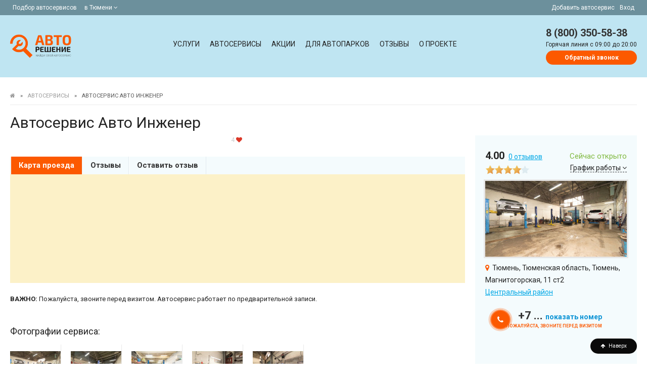

--- FILE ---
content_type: text/html; charset=UTF-8
request_url: https://tyumen.autoreshenie.ru/avtoservis-avto-inzhener/
body_size: 5820
content:
<!DOCTYPE html><html lang="ru"><head><meta charset="utf-8"><meta http-equiv="X-UA-Compatible" content="IE=edge"><meta name="viewport" content="width=device-width, initial-scale=1"><meta name="csrf-token" content="gERK9G5nF4P9ofO0AKTAYMWnWsXtLRSl24eaJNCa"><meta name="google-site-verification" content="BgoyhfUZzm51ExyAKAhsveYhVOchPo7RaITC90NXfmg" /><meta name="wot-verification" content="ba3e60856339e758b2da"/><meta name="description" content="★ Автосервис Авто Инженер цены на услуги на Autoreshenie ✔ Узнайте стоимость работ, адрес, телефон техцентра ✔ Найдите подходящий сервис на карте!"><meta name="slug" content=""><meta property="og:title" content="Автосервис Авто Инженер Тюмень - цены, адрес, телефон"/><meta property="og:type" content="website"/><meta property="og:url" content="https://tyumen.autoreshenie.ru/avtoservis-avto-inzhener/"/><meta property="og:site_name" content="АВТОРЕШЕНИЕ.РУ"/><meta property="og:description" content="★ Автосервис Авто Инженер цены на услуги на Autoreshenie ✔ Узнайте стоимость работ, адрес, телефон техцентра ✔ Найдите подходящий сервис на карте!"/><meta property="og:locale" content="ru_RU"/><title>Автосервис Авто Инженер Тюмень - цены, адрес, телефон</title><link rel="preload" href="/css/app.css?1733436046" as="style" /><link rel="preload" as="font" type="font/woff2" crossorigin href="https://tyumen.autoreshenie.ru/fonts/fontawesome-webfont.woff2?v=4.7.0" /><link rel="stylesheet" href="/css/app.css?1733436046"/><!-- Google Tag Manager --><script>(function(w,d,s,l,i){w[l]=w[l]||[];w[l].push({'gtm.start': new Date().getTime(),event:'gtm.js'});var f=d.getElementsByTagName(s)[0], j=d.createElement(s),dl=l!='dataLayer'?'&l='+l:'';j.async=true;j.src= 'https://www.googletagmanager.com/gtm.js?id='+i+dl;f.parentNode.insertBefore(j,f); })(window,document,'script','dataLayer','GTM-P3FQJNP');</script><!-- End Google Tag Manager --><meta property="og:image" content="https://autoreshenie.ru/tmp/400x400/static/entity/8f/0f/e6/8f0fe6e3-2a51-4bbd-b9b9-6e969d206899.jpg"/></head><body id="js_cardShow" data-id="8551"><noscript><iframe src="https://www.googletagmanager.com/ns.html?id=GTM-P3FQJNP" height="0" width="0" style="display:none;visibility:hidden"></iframe></noscript><div id="js_topBlockHeader" class="Top"><div class="FixContainer FlexRow"><div><span class="NoneAfter425">Подбор автосервисов </span><div class="dropdown is-hoverable is-left"><div class="dropdown-trigger"><span aria-haspopup="true" aria-controls="dropdown-menu4" class="linkSpan"> в Тюмени&nbsp;<i class="fa fa-angle-down"></i></span></div><div class="dropdown-menu" id="dropdown-menu5" role="menu"><div class="dropdown-content"><div class="dropdown-item"><div class="city_nav TextSmall"><ul><li><span data-href="https://autoreshenie.ru" class="">Москва</span></li><li><span data-href="https://spb.autoreshenie.ru" class="">Санкт-Петербург</span></li><li><span data-href="https://rostov.autoreshenie.ru" class="">Ростов-на-Дону</span></li><li><span data-href="https://voronezh.autoreshenie.ru" class="">Воронеж</span></li><li><span data-href="https://ekb.autoreshenie.ru" class="">Екатеринбург</span></li><li><span data-href="https://ufa.autoreshenie.ru" class="">Уфа</span></li><li><span data-href="https://kazan.autoreshenie.ru" class="">Казань</span></li><li><span data-href="https://krasnodar.autoreshenie.ru" class="">Краснодар</span></li><li><span data-href="https://nsk.autoreshenie.ru" class="">Новосибирск</span></li><li><span data-href="https://samara.autoreshenie.ru" class="">Самара</span></li><li><span data-href="https://omsk.autoreshenie.ru" class="">Омск</span></li><li><span data-href="https://nn.autoreshenie.ru" class="">Нижний Новгород</span></li><li><span data-href="https://volgograd.autoreshenie.ru" class="">Волгоград</span></li><li><span data-href="https://saratov.autoreshenie.ru" class="">Саратов</span></li><li><span data-href="https://tyumen.autoreshenie.ru" class="">Тюмень</span></li><li><span data-href="https://perm.autoreshenie.ru" class="">Пермь</span></li><li><span data-href="https://tomsk.autoreshenie.ru" class="">Томск</span></li><li><span data-href="https://chelyabinsk.autoreshenie.ru" class="">Челябинск</span></li></ul></div></div></div></div></div></div><div class=""><span data-href="/kak-dobavit-avtoservis/">Добавить автосервис</span><span data-href="/lk/login/" class="NoneAfter768">Вход</span></div></div></div><div class="НeaderContainer" itemtype="http://schema.org/WPHeader" itemscope="itemscope"><div class="FixContainer FlexRow"><div class="Logo_header"><a href="/"></a></div><div class="Menu_header js_parentClass" id="js_menuTop"><a class="delete is-large After768 js_menuTopClose is-hidden" id=""></a><div class="Menu_contaner" itemtype="http://schema.org/SiteNavigationElement" itemscope="itemscope"><a class="" href="https://tyumen.autoreshenie.ru/uslugi/ ">Услуги</a><a class="" href="/avtoservisy/">Автосервисы</a><a class="" href="/special-offers/">Акции</a><a class="" href="/b2b/">Для автопарков</a><a class="" href="/otzivy/">Отзывы</a><a class="" href="/about/">О проекте</a></div></div><div class="Phone_header FlexRow js_InitComponent"><div class="BurgerMenu After768" id="js_openMenu"><i class="fa fa-bars fa-lg"></i></div><div class="BurgerPhone After1024"><a href="tel:8 (800) 350-58-38"><i class="fa fa-phone fa-lg"></i></a></div><div class="NoneAfter1024"><a href="tel:8 (800) 350-58-38" class="phone">8 (800) 350-58-38</a><div class="clear"></div><span>Горячая линия c 09:00 до 20:00</span><br><callback-phone-main src="https://tyumen.autoreshenie.ru/images/callceter.png" hot-phone="8 (800) 350-58-38" url="https://tyumen.autoreshenie.ru/client/callback" error-message="Введите мобильный номер"></callback-phone-main></div></div></div></div><div class="MainContainer"><div class="ContentContainner"><div class="FixContainer FlexRow"><div class="BlockContentCard"><ul class="Breadcrumb"><li><a href="https://tyumen.autoreshenie.ru"><i class="fa fa-home"></i><span style="display:none">Главная</span></a></li><li>&raquo;</li><li><a href="https://tyumen.autoreshenie.ru/avtoservisy/"> Автосервисы </a></li><li>&raquo;</li><li><span>Автосервис Авто Инженер</span></li></ul><h1 itemprop="name">Автосервис Авто Инженер</h1><div class="FlexRow Card-main"><div class="item Card-detail"><div class="js_InitComponent card-like"><like-dislike entity-id="8551" warn-message="Ваш голос уже принят!" btn-class-like="TextMuted" btn-class-dislike="TextMuted" url="https://tyumen.autoreshenie.ru/entity/vote/" like-value="4" dislike-value="0"></like-dislike> &nbsp; </div><meta itemprop="priceRange" content="RUB"><div class="detail-map"><div class="navigation"><span><a href="https://tyumen.autoreshenie.ru/avtoservis-avto-inzhener/#map" data-type="map" data-id="#js_serviceMap8551" class="js_linkClickTopNavigation active"> Карта проезда </a></span><span><a href="https://tyumen.autoreshenie.ru/otzivy/avtoservis-avto-inzhener/#reviews" data-type="reviews" data-id="#reviews" class="js_linkClickTopNavigation "> Отзывы </a></span><span class="NoneAfter375"><a href="https://tyumen.autoreshenie.ru/otzivy/avtoservis-avto-inzhener/add/">Оставить отзыв</a></span></div><div class="map"><div class="item js_InitComponent"><map-single-entity id="8551" name="Авто Инженер" address="Тюменская область, Тюмень, Магнитогорская, 11 ст2" lat="57.136900" lon="65.497171" children="[]" style="position:relative;width: 100%;height:215px;"></map-single-entity></div></div><div class="text"><p><span class="TextBold">ВАЖНО:</span> Пожалуйста, звоните перед визитом. Автосервис работает по предварительной записи. </p><span class="PartnerStatus js_InitComponent"></span></div></div><div class="js_InitComponent"><p class="ContentH3">Фотографии сервиса:</p><galleries-mini data="[{&quot;s&quot;:&quot;https:\/\/autoreshenie.ru\/tmp\/100x100\/static\/entity\/8f\/0f\/e6\/8f0fe6e3-2a51-4bbd-b9b9-6e969d206899.jpg&quot;,&quot;o&quot;:&quot;https:\/\/autoreshenie.ru\/tmp\/800x800\/static\/entity\/8f\/0f\/e6\/8f0fe6e3-2a51-4bbd-b9b9-6e969d206899.jpg&quot;},{&quot;s&quot;:&quot;https:\/\/autoreshenie.ru\/tmp\/100x100\/static\/entity\/5e\/1d\/e4\/5e1de4c1-0fe7-4efc-8c6a-88aa8aee0348.jpg&quot;,&quot;o&quot;:&quot;https:\/\/autoreshenie.ru\/tmp\/800x800\/static\/entity\/5e\/1d\/e4\/5e1de4c1-0fe7-4efc-8c6a-88aa8aee0348.jpg&quot;},{&quot;s&quot;:&quot;https:\/\/autoreshenie.ru\/tmp\/100x100\/static\/entity\/1c\/4e\/84\/1c4e843e-b803-4f98-85af-240741731285.jpg&quot;,&quot;o&quot;:&quot;https:\/\/autoreshenie.ru\/tmp\/800x800\/static\/entity\/1c\/4e\/84\/1c4e843e-b803-4f98-85af-240741731285.jpg&quot;},{&quot;s&quot;:&quot;https:\/\/autoreshenie.ru\/tmp\/100x100\/static\/entity\/df\/f2\/fc\/dff2fc61-d32c-4ff3-b7ff-c7dc574551e7.jpg&quot;,&quot;o&quot;:&quot;https:\/\/autoreshenie.ru\/tmp\/800x800\/static\/entity\/df\/f2\/fc\/dff2fc61-d32c-4ff3-b7ff-c7dc574551e7.jpg&quot;},{&quot;s&quot;:&quot;https:\/\/autoreshenie.ru\/tmp\/100x100\/static\/entity\/bb\/70\/8f\/bb708f14-f2ec-4031-9590-870f2dcc42d8.jpg&quot;,&quot;o&quot;:&quot;https:\/\/autoreshenie.ru\/tmp\/800x800\/static\/entity\/bb\/70\/8f\/bb708f14-f2ec-4031-9590-870f2dcc42d8.jpg&quot;}]" s-width="100px" s-height="100px"></galleries-mini></div><div class="CardPrice" id="prices"></div><div id="app"><main-confirm ref="mainConfirm"></main-confirm></div><div class="CardrReview"><!--noindex--><p class="ContentH2">Последний отзыв</p><p class="TextBold">Пока у сервиса нет отзывов</p><p>Если вы посещали это место, пожалуйста, оставьте отзыв и оцените работу сервиса, чтобы другие посетители могли ознакомиться с вашим отзывом перед тем как ехать в этот автосервис на ремонт</p><a class="Button Button--Target" href="https://tyumen.autoreshenie.ru/otzivy/avtoservis-avto-inzhener/add/">Оставить отзыв</a><!--/noindex--></div></div><div class="item Card-sidebar"><div id="js_stickyBlockInfo"><p class="only-sticky" id="js_onlyStickyHeader" data-title="Авто Инженер"></p><div class="Rating"><span class="CardRating TextBold">4.00</span>&nbsp; <a href="https://tyumen.autoreshenie.ru/otzivy/avtoservis-avto-inzhener/#reviews" class="TextSmall"><span>0</span> отзывов</a><span class="rating"><span class="rating-stars" style="width: 80%;"></span></span>&nbsp; </div><div class="CardTime js_InitComponent"><clock-open e-id="8551"></clock-open><clock-day e-id="8551"></clock-day></div><div class="clear"></div><div class="js_InitComponent"><entity-callback-phone url="" e-id="8551" classBlock="image-main ClosedFormPartners"><img class="MainFoto" itemprop='image' alt="Автосервис Авто Инженер, фото 1" src="https://autoreshenie.ru/tmp/280x280/static/entity/8f/0f/e6/8f0fe6e3-2a51-4bbd-b9b9-6e969d206899.jpg" width="100%"></entity-callback-phone></div><p class="TextSmall"><i class="fa fa-map-marker TextOrange"></i>&nbsp; <span itemprop="address">Тюмень, Тюменская область, Тюмень, Магнитогорская, 11 ст2</span><br><span><a href="https://tyumen.autoreshenie.ru/avtoservisy_tsentralnyy-okrug_027/" class="link-muted">Центральный район</a></span><br><span class="metro"></span></p><span itemprop="geo" itemscope itemtype="http://schema.org/GeoCoordinates"><meta itemprop="latitude" content="57.136900"/><meta itemprop="longitude" content="65.497171"/></span><div class="CardPhone item"><div class="FlexRow FlexLeft"><div class="item phone"><span itemprop="telephone" class="js_InitComponent"><show-number show-phone="" class-block-parent-show-2="js_numberControlRoistat_8551" phone="79323262943" e-id="8551" event-click="clickEventPhoneCard"></show-number></span><div class="clear"></div></div></div></div></div></div></div></div></div></div><div class="FooterContainer"><div class="FixContainer FlexRow FlexLeft FlexWrap"><div class="item"><p class="title">Авторешение:</p><ul class="FootMenu"><li class=""><span data-href="/about/">О проекте</span></li><li class=""><span data-href="https://tyumen.autoreshenie.ru/uslugi/">Каталог услуг</span></li><li class=""><span data-href="/avtoservisy/">Все автосервисы</span></li><li class=""><span data-href="/otzivy/">Отзывы об автосервисах</span></li><li class=""><a href="/contacts/">Контакты</a></li><li class="NoneAfter768 "><a href="/sitemap.ru/">Карта сайта по услугам Тюмени</a></li></ul></div><div class="item NoneAfter768"><p class="title">Для партнеров:</p><ul class="FootMenu"><li class=""><a href="/partners/">Условия партнерства</a></li><li class=""><a href="/dogovor-oferta/">Договор-оферта</a></li><li class=""><a href="/kak-dobavit-avtoservis/">Как добавить автосервис?</a></li><li><a href="/lk/login/">Вход в личный кабинет</a></li></ul></div><div class="item NoneAfter768"><p class="title">В регионах:</p><ul id="js_filterDataInputPageCitiesLinks" class="FootMenu"><li><a href="https://autoreshenie.ru">Москва</a></li><li><a href="https://spb.autoreshenie.ru">Санкт-Петербург</a></li><li><a href="https://ufa.autoreshenie.ru">Уфа</a></li><li><a href="https://nsk.autoreshenie.ru">Новосибирск</a></li><li><a href="https://samara.autoreshenie.ru">Самара</a></li><li><a href="https://omsk.autoreshenie.ru">Омск</a></li><li><a href="https://nn.autoreshenie.ru">Нижний Новгород</a></li></ul></div><div class="item"><p class="title"><a class="phone"> 8 (800) 350-58-38 </a></p><p>Общая горячая линия c 9:00 до 20:00 </p><hr><p class="title">Понравился проект?</p><div class="ya-share2" data-services="collections,vkontakte,facebook,odnoklassniki,moimir,gplus,viber,whatsapp,telegram"></div></div></div><hr class="NoneAfter768"><div class="FixContainer FlexRow FlexLeft NoneAfter768"><div><div class="FlexRow FlexLeft FlexWrap"><a class="item" href="/sitemap-po-rayonam.ru/"> Карта сайта услуг по районам Тюмени </a></div></div></div><hr><div class="FixContainer"><div class="clear"></div><p>Для улучшения качества обслуживания, ваш разговор может быть записан * - Представленные на сайте товарные знаки используются с правомерной информационной и описательной целью и используется только для информирования пользователей.</p><p>Товарные знаки используется с целью описания товара. Услуги, которые оказывают автосервисы не связаны с компанией autoreshenie.ru и не связанными с компаниями Правообладателями товарных знаков и/или с ее официальными представителями в отношении товаров, которые уже были введены в гражданский оборот в смысле статьи 1487 ГК РФ.</p><div class="clear"></div><p>625000, г. Тюмень, улица Республики, 143к1 офис 201 Телефон: 8 (345) 239-74-99</p><p>© 2016 - 2026 AutoReshenie.ru All rights reserved | <span data-href="/privacy-policy/" class="uk-link-muted">Политика обработки персональных данных</span></p></div></div><a href="#" id="js_clickToTop" class="toTop"><i class="fa fa-arrow-up" aria-hidden="true"></i> Наверх</a><!-- Yandex.Metrika counter --><script type="text/javascript"> (function (m, e, t, r, i, k, a) { m[i] = m[i] || function () { (m[i].a = m[i].a || []).push(arguments) }; m[i].l = 1 * new Date(); k = e.createElement(t), a = e.getElementsByTagName(t)[0], k.async = 1, k.src = r, a.parentNode.insertBefore(k, a) })(window, document, "script", "https://mc.yandex.ru/metrika/tag.js", "ym"); ym('43925664', "init", { clickmap: true, trackLinks: true, accurateTrackBounce: true, webvisor: false, trackHash: true }); </script><noscript><div><img src="https://mc.yandex.ru/watch/43925664" style="position:absolute; left:-9999px;" alt=""/></div></noscript><!-- /Yandex.Metrika counter --><script type="application/json" id="initial-state">{"e_8551":{"s":"avto-inzhener","rc":false,"i":8551,"c":{"f":"09:00","t":"24:00"},"ca":"{\"1\":{\"f\":\"09:00\",\"t\":\"24:00\"},\"2\":{\"f\":\"09:00\",\"t\":\"24:00\"},\"3\":{\"f\":\"09:00\",\"t\":\"24:00\"},\"4\":{\"f\":\"09:00\",\"t\":\"24:00\"},\"5\":{\"f\":\"09:00\",\"t\":\"24:00\"},\"6\":{\"f\":null,\"t\":null},\"7\":{\"f\":null,\"t\":null}}","u":"\/avtoservis-avto-inzhener\/","pb":"[79323262943]"},"urls":{"e-callback":"\/client\/callback\/entity","e-repair":"\/mail\/request\/repair","e-vote":"\/entity\/vote"},"options":{"env":"","isManager":"","isAuth":"","isSecure":"true","usId":0,"cSlug":"tyumen","cId":270,"yacn":"43925664"}}</script><script defer src="/js/vendor.js?1733436046"></script><script defer src="/js/app-card.js?1733436046"></script><script defer async src="/js/data/geo.js?1696467782"></script><script defer async src="/js/data/object.js?1763341382"></script><script defer async src="/js/data/znfileone.js?1655686981"></script><script defer async src="/js/data/znfiletwo.js?1655686981"></script><script defer async src="//yastatic.net/es5-shims/0.0.2/es5-shims.min.js"></script><script defer async src="//yastatic.net/share2/share.js"></script><script type="application/ld+json">{"@context":"http:\/\/schema.org","@type":"BreadcrumbList","itemListElement":[{"@type":"ListItem","position":1,"name":"Главная","item":"https:\/\/tyumen.autoreshenie.ru"},{"@type":"ListItem","position":2,"name":"Автосервисы","item":"https:\/\/tyumen.autoreshenie.ru\/avtoservisy\/"},{"@type":"ListItem","position":3,"name":"Автосервис Авто Инженер"}]}</script></body></html>